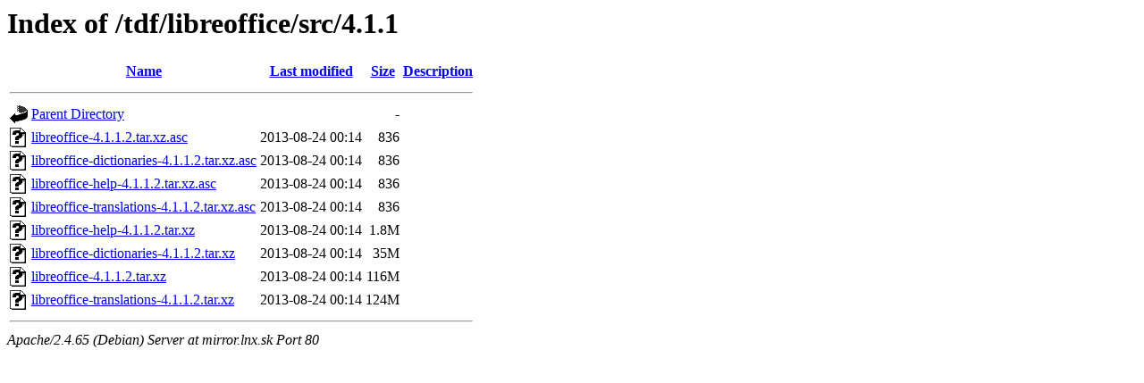

--- FILE ---
content_type: text/html;charset=UTF-8
request_url: http://mirror.lnx.sk/tdf/libreoffice/src/4.1.1/?C=S;O=A
body_size: 575
content:
<!DOCTYPE HTML PUBLIC "-//W3C//DTD HTML 3.2 Final//EN">
<html>
 <head>
  <title>Index of /tdf/libreoffice/src/4.1.1</title>
 </head>
 <body>
<h1>Index of /tdf/libreoffice/src/4.1.1</h1>
  <table>
   <tr><th valign="top"><img src="/icons/blank.gif" alt="[ICO]"></th><th><a href="?C=N;O=A">Name</a></th><th><a href="?C=M;O=A">Last modified</a></th><th><a href="?C=S;O=D">Size</a></th><th><a href="?C=D;O=A">Description</a></th></tr>
   <tr><th colspan="5"><hr></th></tr>
<tr><td valign="top"><img src="/icons/back.gif" alt="[PARENTDIR]"></td><td><a href="/tdf/libreoffice/src/">Parent Directory</a></td><td>&nbsp;</td><td align="right">  - </td><td>&nbsp;</td></tr>
<tr><td valign="top"><img src="/icons/unknown.gif" alt="[   ]"></td><td><a href="libreoffice-4.1.1.2.tar.xz.asc">libreoffice-4.1.1.2.tar.xz.asc</a></td><td align="right">2013-08-24 00:14  </td><td align="right">836 </td><td>&nbsp;</td></tr>
<tr><td valign="top"><img src="/icons/unknown.gif" alt="[   ]"></td><td><a href="libreoffice-dictionaries-4.1.1.2.tar.xz.asc">libreoffice-dictionaries-4.1.1.2.tar.xz.asc</a></td><td align="right">2013-08-24 00:14  </td><td align="right">836 </td><td>&nbsp;</td></tr>
<tr><td valign="top"><img src="/icons/unknown.gif" alt="[   ]"></td><td><a href="libreoffice-help-4.1.1.2.tar.xz.asc">libreoffice-help-4.1.1.2.tar.xz.asc</a></td><td align="right">2013-08-24 00:14  </td><td align="right">836 </td><td>&nbsp;</td></tr>
<tr><td valign="top"><img src="/icons/unknown.gif" alt="[   ]"></td><td><a href="libreoffice-translations-4.1.1.2.tar.xz.asc">libreoffice-translations-4.1.1.2.tar.xz.asc</a></td><td align="right">2013-08-24 00:14  </td><td align="right">836 </td><td>&nbsp;</td></tr>
<tr><td valign="top"><img src="/icons/unknown.gif" alt="[   ]"></td><td><a href="libreoffice-help-4.1.1.2.tar.xz">libreoffice-help-4.1.1.2.tar.xz</a></td><td align="right">2013-08-24 00:14  </td><td align="right">1.8M</td><td>&nbsp;</td></tr>
<tr><td valign="top"><img src="/icons/unknown.gif" alt="[   ]"></td><td><a href="libreoffice-dictionaries-4.1.1.2.tar.xz">libreoffice-dictionaries-4.1.1.2.tar.xz</a></td><td align="right">2013-08-24 00:14  </td><td align="right"> 35M</td><td>&nbsp;</td></tr>
<tr><td valign="top"><img src="/icons/unknown.gif" alt="[   ]"></td><td><a href="libreoffice-4.1.1.2.tar.xz">libreoffice-4.1.1.2.tar.xz</a></td><td align="right">2013-08-24 00:14  </td><td align="right">116M</td><td>&nbsp;</td></tr>
<tr><td valign="top"><img src="/icons/unknown.gif" alt="[   ]"></td><td><a href="libreoffice-translations-4.1.1.2.tar.xz">libreoffice-translations-4.1.1.2.tar.xz</a></td><td align="right">2013-08-24 00:14  </td><td align="right">124M</td><td>&nbsp;</td></tr>
   <tr><th colspan="5"><hr></th></tr>
</table>
<address>Apache/2.4.65 (Debian) Server at mirror.lnx.sk Port 80</address>
</body></html>
